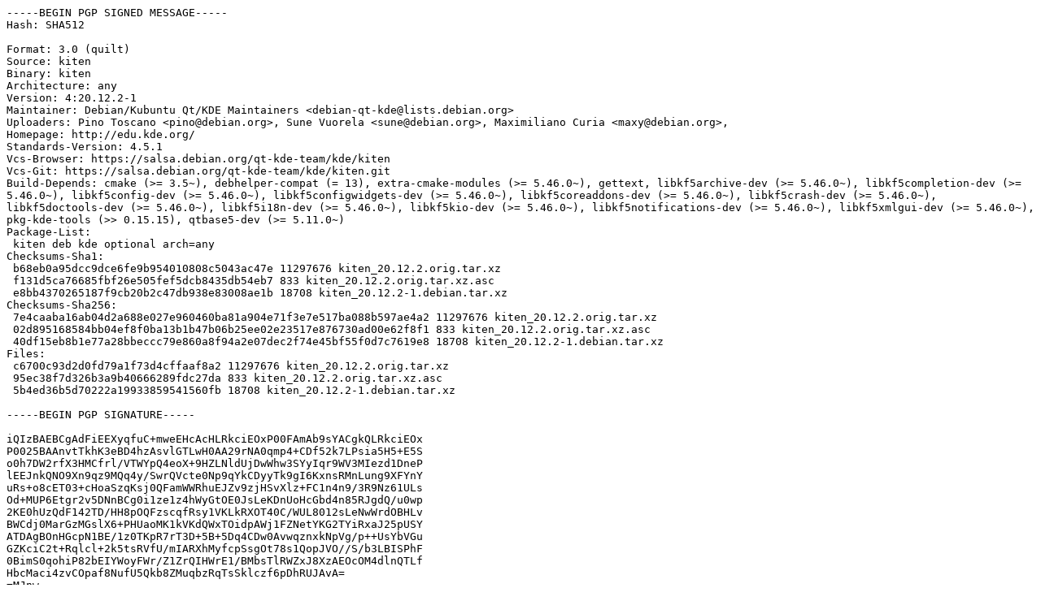

--- FILE ---
content_type: text/prs.lines.tag
request_url: https://deb.debian.org/debian/pool/main/k/kiten/kiten_20.12.2-1.dsc
body_size: 2425
content:
-----BEGIN PGP SIGNED MESSAGE-----
Hash: SHA512

Format: 3.0 (quilt)
Source: kiten
Binary: kiten
Architecture: any
Version: 4:20.12.2-1
Maintainer: Debian/Kubuntu Qt/KDE Maintainers <debian-qt-kde@lists.debian.org>
Uploaders: Pino Toscano <pino@debian.org>, Sune Vuorela <sune@debian.org>, Maximiliano Curia <maxy@debian.org>,
Homepage: http://edu.kde.org/
Standards-Version: 4.5.1
Vcs-Browser: https://salsa.debian.org/qt-kde-team/kde/kiten
Vcs-Git: https://salsa.debian.org/qt-kde-team/kde/kiten.git
Build-Depends: cmake (>= 3.5~), debhelper-compat (= 13), extra-cmake-modules (>= 5.46.0~), gettext, libkf5archive-dev (>= 5.46.0~), libkf5completion-dev (>= 5.46.0~), libkf5config-dev (>= 5.46.0~), libkf5configwidgets-dev (>= 5.46.0~), libkf5coreaddons-dev (>= 5.46.0~), libkf5crash-dev (>= 5.46.0~), libkf5doctools-dev (>= 5.46.0~), libkf5i18n-dev (>= 5.46.0~), libkf5kio-dev (>= 5.46.0~), libkf5notifications-dev (>= 5.46.0~), libkf5xmlgui-dev (>= 5.46.0~), pkg-kde-tools (>> 0.15.15), qtbase5-dev (>= 5.11.0~)
Package-List:
 kiten deb kde optional arch=any
Checksums-Sha1:
 b68eb0a95dcc9dce6fe9b954010808c5043ac47e 11297676 kiten_20.12.2.orig.tar.xz
 f131d5ca76685fbf26e505fef5dcb8435db54eb7 833 kiten_20.12.2.orig.tar.xz.asc
 e8bb4370265187f9cb20b2c47db938e83008ae1b 18708 kiten_20.12.2-1.debian.tar.xz
Checksums-Sha256:
 7e4caaba16ab04d2a688e027e960460ba81a904e71f3e7e517ba088b597ae4a2 11297676 kiten_20.12.2.orig.tar.xz
 02d895168584bb04ef8f0ba13b1b47b06b25ee02e23517e876730ad00e62f8f1 833 kiten_20.12.2.orig.tar.xz.asc
 40df15eb8b1e77a28bbeccc79e860a8f94a2e07dec2f74e45bf55f0d7c7619e8 18708 kiten_20.12.2-1.debian.tar.xz
Files:
 c6700c93d2d0fd79a1f73d4cffaaf8a2 11297676 kiten_20.12.2.orig.tar.xz
 95ec38f7d326b3a9b40666289fdc27da 833 kiten_20.12.2.orig.tar.xz.asc
 5b4ed36b5d70222a19933859541560fb 18708 kiten_20.12.2-1.debian.tar.xz

-----BEGIN PGP SIGNATURE-----

iQIzBAEBCgAdFiEEXyqfuC+mweEHcAcHLRkciEOxP00FAmAb9sYACgkQLRkciEOx
P0025BAAnvtTkhK3eBD4hzAsvlGTLwH0AA29rNA0qmp4+CDf52k7LPsia5H5+E5S
o0h7DW2rfX3HMCfrl/VTWYpQ4eoX+9HZLNldUjDwWhw3SYyIqr9WV3MIezd1DneP
lEEJnkQNO9Xn9qz9MQq4y/SwrQVcte0Np9qYkCDyyTk9gI6KxnsRMnLung9XFYnY
uRs+o8cET03+cHoaSzqKsj0QFamWWRhuEJZv9zjHSvXlz+FC1n4n9/3R9Nz61ULs
Od+MUP6Etgr2v5DNnBCg0i1ze1z4hWyGtOE0JsLeKDnUoHcGbd4n85RJgdQ/u0wp
2KE0hUzQdF142TD/HH8pOQFzscqfRsy1VKLkRXOT40C/WUL8012sLeNwWrdOBHLv
BWCdj0MarGzMGslX6+PHUaoMK1kVKdQWxTOidpAWj1FZNetYKG2TYiRxaJ25pUSY
ATDAgBOnHGcpN1BE/1z0TKpR7rT3D+5B+5Dq4CDw0AvwqznxkNpVg/p++UsYbVGu
GZKciC2t+Rqlcl+2k5tsRVfU/mIARXhMyfcpSsgOt78s1QopJVO//S/b3LBISPhF
0BimS0qohiP82bEIYWoyFWr/Z1ZrQIHWrE1/BMbsTlRWZxJ8XzAEOcOM4dlnQTLf
HbcMaci4zvCOpaf8NufU5Qkb8ZMuqbzRqTsSklczf6pDhRUJAvA=
=MJnw
-----END PGP SIGNATURE-----
